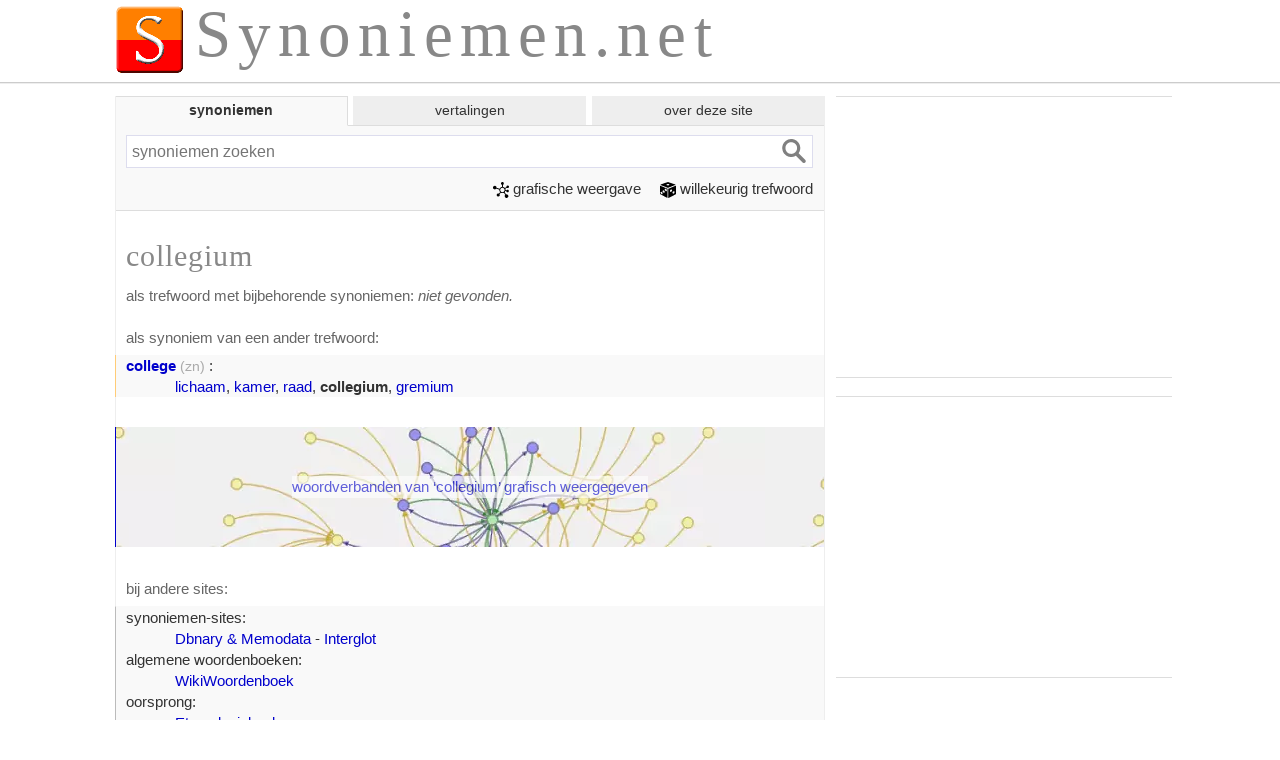

--- FILE ---
content_type: text/html; charset=utf-8
request_url: https://synoniemen.net/index.php?zoekterm=collegium
body_size: 5030
content:
<!DOCTYPE html>
<html lang="nl">
<head><meta charset="UTF-8">
<link rel="preconnect" href="https://fonts.bunny.net" crossorigin>
<link rel="preload" as="style" href="https://fonts.bunny.net/css?family=Open+Sans:400,700,400italic,700italic|Crimson+Pro:300,400,300italic,400italic&display=swap">
<link rel="stylesheet" href="web.css?20250109" media="all">
<link href="https://fonts.bunny.net/css?family=Open+Sans:400,700,400italic,700italic|Crimson+Pro:300,400,300italic,400italic&display=swap" rel="stylesheet" media="print" onload="this.media='all'">
<noscript>
<link href="https://fonts.bunny.net/css?family=Open+Sans:400,700,400italic,700italic|Crimson+Pro:300,400,300italic,400italic&display=swap" rel="stylesheet">
</noscript>

<meta name="viewport" content="width=device-width, initial-scale=1">
<title>Synoniemen van collegium; ander woord voor collegium - synoniemen.net</title>
<link rel="manifest" href="manifest.json?20181009">
 <meta name="mobile-web-app-capable" content="yes">
 <meta name="application-name" content="synoniemen">
<link rel="image_src" href="https://synoniemen.net/img/s-logo-klein.gif">
<link rel="search" type="application/opensearchdescription+xml" title="Synoniemen.net" href="opensearch.xml">
<meta name="description" content="Woorden die (ongeveer) hetzelfde betekenen als &lsquo;collegium&rsquo;, met toelichting en mogelijkheden om verder te zoeken.">
<meta name="keywords" content="collegium,synoniemen van collegium,ander woord voor collegium,betekenis van collegium,wat betekent collegium">
<meta name="robots" content="index,follow,noarchive">
<meta http-equiv="Content-Security-Policy" content="upgrade-insecure-requests">
<meta name="apple-mobile-web-app-capable" content="yes">
<meta name="apple-mobile-web-app-status-bar-style" content="black">
<link rel="apple-touch-icon" href="icons/apple-touch-icon.png">
<link rel="apple-touch-icon" sizes="76x76" href="icons/apple-touch-icon-76x76.png">
<link rel="apple-touch-icon" sizes="120x120" href="icons/apple-touch-icon-120x120.png">
<link rel="apple-touch-icon" sizes="152x152" href="icons/apple-touch-icon-152x152.png">
<meta name="msapplication-config" content="none">
<meta property="og:site_name" content="Synoniemen.net">
<meta property="og:title" content="Synoniemen van collegium; ander woord voor collegium - synoniemen.net">
<meta property="og:description" content="Woorden die (ongeveer) hetzelfde betekenen als &lsquo;collegium&rsquo;, met toelichting en mogelijkheden om verder te zoeken.">
<meta property="og:image" content="https://synoniemen.net/img/fblogo.png">
<script>window.ndmtag = window.ndmtag || {};window.ndmtag.cmd = window.ndmtag.cmd || [];</script><script src="https://oneline.nextday.media/static/tags/5f858046d655bc81ef8d3815.js"></script><script>
window.ndmCmpConfig = { forceLocale: 'nl', customColor: '#0000cc', privacyPolicy: "https://synoniemen.net/privacy.php" };
ndmtag.cmd.push(function() {
	ndmtag.defineAdSlot('Synoniemen.net-ROS-336x280', { type: 'appnexus', id: 6503522, size: [336, 280], promoSizes: [[300, 250]], promoAlignment: 'center' });
	ndmtag.defineAdSlot('Synoniemen.net-Mobile-336x280', { type: 'appnexus', id: 12863145, size: [336, 280], promoSizes: [[300, 250], [320, 100], [320, 240]], promoAlignment: 'center'});
});
</script>
<script>
if ('serviceWorker' in navigator) {
  window.addEventListener('load',()=>{
    navigator.serviceWorker.register('/sw.js').then((registration)=>{
      console.log('ServiceWorker registration successful with scope: ', registration.scope);
    },(err)=>{ console.log('ServiceWorker registration failed: ', err); });
  });
}
</script>

</head>
<body>
<div class="wrapper">

<div class="main">
<div id="masthead">
<a href="." target="_top"><h1 class="logo" id="mastheadlogo">Synoniemen.net</h1></a>
</div><!-- masthead -->
</div><!-- main -->

<hr class="line" id="logoline">

<div class="main">
<div class="primair minhoogte">

<div class="tabs">
<input id="tab-synoniemen" type="radio" name="grp"  checked="checked">
<label for="tab-synoniemen" class="tablabel">synoniemen</label>
<div class="tabcontent">
<form method="get" action="./index.php" accept-charset="utf-8" name="synsform" target="_top">
<div class="forcewhitebg"><input type="text" name="zoekterm" maxlength="50" class="tekstveld" id="synoniemenzoekveld" accesskey="4" placeholder="synoniemen zoeken" required><input type="submit" class="WorkaroundForOperaInputFocusBorderBug"><input type="submit" value="" class="btn"></div>
</form>
<p class="menu-tab1 menulinks"><a href="grafisch.php?zoekterm=collegium"><span class="picto-grafisch"></span>grafische&nbsp;weergave</a>&emsp; 
<a href="index.php?willekeurig=1"><span class="picto-willekeurig"></span>willekeurig trefwoord</a></p>
</div>

<input id="tab-woordvertalen" type="radio" name="grp" >
<label for="tab-woordvertalen" class="tablabel">vertalingen</label>
<div class="tabcontent">
<form method="get" action="./vertalingen.php" id="alexform" name="alexform" target="_top" accept-charset="utf-8">
<div class="forcewhitebg"><input type="text" name="word" value="" class="tekstveld" id="vertalenzoekveld" maxlength="80" placeholder="vertalingen zoeken" required><input type="submit" class="WorkaroundForOperaInputFocusBorderBug"><input type="submit" value="" class="btn"></div>
<div class="vertaalvelden">
<label for="brontaal">van </label>
<select name="source" data-placeholder="Kies een brontaal..." class="talen" id="brontaal">
<optgroup><option value="nl" selected="selected">Nederlands</option>
<option value="en">Engels</option>
<option value="de">Duits</option>
<option value="fr">Frans</option>
<option value="es">Spaans</option>
<option value="tr">Turks</option>

</optgroup><optgroup><option value="ar">Arabisch</option>
<option value="bg">Bulgaars</option>
<option value="zh">Chinees</option>
<option value="da">Deens</option>
<option value="et">Estisch</option>
<option value="eo">Esperanto</option>
<option value="fi">Fins</option>
<option value="el">Grieks</option>
<option value="he">Hebreeuws</option>
<option value="hi">Hindi</option>
<option value="hu">Hongaars</option>
<option value="is">IJslands</option>
<option value="id">Indonesisch</option>
<option value="it">Italiaans</option>
<option value="ja">Japans</option>
<option value="ko">Koreaans</option>
<option value="hr">Kroatisch</option>
<option value="la">Latijn</option>
<option value="lv">Lets</option>
<option value="lt">Litouws</option>
<option value="mg">Malagasi</option>
<option value="no">Noors</option>
<option value="uk">Oekraïens</option>
<option value="fa">Perzisch</option>
<option value="pl">Pools</option>
<option value="pt">Portugees</option>
<option value="ro">Roemeens</option>
<option value="ru">Russisch</option>
<option value="sr">Servisch</option>
<option value="sl">Sloveens</option>
<option value="sk">Slowaaks</option>
<option value="th">Thais</option>
<option value="cs">Tsjechisch</option>
<option value="vi">Vietnamees</option>
<option value="sv">Zweeds</option>

</optgroup></select><button type="button" class="taalwissel" onclick="TalenVerwisselen(this.form);" title="Verwissel bron- en doeltaal">&harr;</button>
<label for="doeltaal">naar </label>
<select name="target" data-placeholder="Kies een doeltaal..." class="talen" id="doeltaal">
<optgroup><option value="nl" selected="selected">Nederlands</option>
<option value="en">Engels</option>
<option value="de">Duits</option>
<option value="fr">Frans</option>
<option value="es">Spaans</option>
<option value="tr">Turks</option>

</optgroup><optgroup><option value="ar">Arabisch</option>
<option value="bg">Bulgaars</option>
<option value="zh">Chinees</option>
<option value="da">Deens</option>
<option value="et">Estisch</option>
<option value="eo">Esperanto</option>
<option value="fi">Fins</option>
<option value="el">Grieks</option>
<option value="he">Hebreeuws</option>
<option value="hi">Hindi</option>
<option value="hu">Hongaars</option>
<option value="is">IJslands</option>
<option value="id">Indonesisch</option>
<option value="it">Italiaans</option>
<option value="ja">Japans</option>
<option value="ko">Koreaans</option>
<option value="hr">Kroatisch</option>
<option value="la">Latijn</option>
<option value="lv">Lets</option>
<option value="lt">Litouws</option>
<option value="mg">Malagasi</option>
<option value="no">Noors</option>
<option value="uk">Oekraïens</option>
<option value="fa">Perzisch</option>
<option value="pl">Pools</option>
<option value="pt">Portugees</option>
<option value="ro">Roemeens</option>
<option value="ru">Russisch</option>
<option value="sr">Servisch</option>
<option value="sl">Sloveens</option>
<option value="sk">Slowaaks</option>
<option value="th">Thais</option>
<option value="cs">Tsjechisch</option>
<option value="vi">Vietnamees</option>
<option value="sv">Zweeds</option>

</optgroup></select></div>
</form>
<script>
function TalenVerwisselen() {
    var zoekveld = document.getElementById("alexform");
	var bron = zoekveld.source.selectedIndex;
	zoekveld.source.selectedIndex = zoekveld.target.selectedIndex;
	zoekveld.target.selectedIndex = bron;
}
</script>
</div>

<input id="tab-menu" type="radio" name="grp">
<label for="tab-menu" class="tablabel">over deze site</label>
<div class="tabcontent menulinks">
<a href="uitleg.php"><div class="menu-item"><span class="picto-uitleg"></span><br>uitleg</div></a>
<a href="nieuws.php"><div class="menu-item"><span class="picto-nieuws"></span><br>nieuws</div></a>
<a href="bronnen.php"><div class="menu-item"><span class="picto-bronnen"></span><br>bronnen</div></a>
<a href="contact.php"><div class="menu-item"><span class="picto-contact"></span><br>contact</div></a>
</div>
</div><!-- tabs -->

<script>
const tabsyn = document.querySelector("#tab-synoniemen");
const tabvertaal = document.querySelector("#tab-woordvertalen");
const zoekvelds = document.querySelector("#synoniemenzoekveld");
const zoekveldv = document.querySelector("#vertalenzoekveld");
tabsyn.addEventListener("change", updateZoekveldfocus);
tabvertaal.addEventListener("change", updateZoekveldfocus);

function updateZoekveldfocus() {
	if (tabsyn.checked) {
			if (zoekveldv.value != "") { zoekvelds.value = zoekveldv.value; }
			zoekvelds.focus();
	} else if (tabvertaal.checked) {
			if (zoekvelds.value != "") { zoekveldv.value = zoekvelds.value; }
			zoekveldv.focus();	
	}
}
document.addEventListener("DOMContentLoaded", function() {
	if(!window.location.hash) { document.querySelector( "#synoniemenzoekveld" ).focus(); }
});
</script>

<h1>collegium</h1><p class="kopje niet">als trefwoord met bijbehorende synoniemen: <em>niet gevonden.</em></p>
<p class="kopje">als synoniem van een ander trefwoord:</p>

<dl class="alssynoniemtabel">
<dt class="nowrap"><strong><a href="index.php?zoekterm=college">college</a></strong><span class="woordsoort" title="zelfstandig naamwoord"> (zn)</span> :</dt>
<dd><a href="index.php?zoekterm=lichaam">lichaam</a>, <a href="index.php?zoekterm=kamer">kamer</a>, <a href="index.php?zoekterm=raad">raad</a>, <strong>collegium</strong>, <a href="index.php?zoekterm=gremium">gremium</a></dd>
</dl>

<a href="grafisch.php?zoekterm=collegium"><div id="grafisch"><div><p>woordverbanden van &lsquo;collegium&rsquo; grafisch weergegeven</p></div></div></a>

<div class="prim1" data-set="promo1"><!-- p1placeholder --></div>

<p class="kopje">bij andere sites:</p>
<div class="extra dlist">
<div class="dtitle">synoniemen-sites:</div> 
<div class="ddef"><a href="vertalingen.php?word=collegium&source=nl&target=nl">Dbnary & Memodata</a> - 
<a href="https://www.interglot.nl/woordenboek/nl/nl/search?q=collegium">Interglot</a>
</div>

<div class="dtitle">algemene woordenboeken:</div>
<div class="ddef"><a href="https://nl.wiktionary.org/wiki/collegium">WikiWoordenboek</a></div>
<div class="dtitle">oorsprong:</div>
<div class="ddef"><a href="https://synoniemen.net/post_request_handler.php?doel=etymologiebank&q=collegium">Etymologiebank</a></div>
<div class="dtitle">zinsverband en voorbeeldzinnen:</div>
<div class="ddef"><a href="https://corpora.uni-leipzig.de/en/res?corpusId=nld-nl_web_2019&word=collegium">Project Wortschatz</a> - 
<a href="https://nl.glosbe.com/nl/nl/collegium">Glosbe</a></div>
<form method="get" action="vertalingen.php"><input type="hidden" name="word" value="collegium"><input type="hidden" name="source" value="nl">
<div class="dtitle">vertalen:</div>
<div class="ddef">naar het <select name="target" class="talen" onchange="this.form.submit();">
<optgroup  label="&nbsp;">
<option value="" selected="selected" disabled="disabled">kies een taal</option>
</optgroup>
<optgroup>
<option value="en">Engels</option>
<option value="de">Duits</option>
<option value="fr">Frans</option>
<option value="es">Spaans</option>
<option value="tr">Turks</option>

</optgroup><optgroup><option value="ar">Arabisch</option>
<option value="bg">Bulgaars</option>
<option value="zh">Chinees</option>
<option value="da">Deens</option>
<option value="et">Estisch</option>
<option value="eo">Esperanto</option>
<option value="fi">Fins</option>
<option value="el">Grieks</option>
<option value="he">Hebreeuws</option>
<option value="hi">Hindi</option>
<option value="hu">Hongaars</option>
<option value="is">IJslands</option>
<option value="id">Indonesisch</option>
<option value="it">Italiaans</option>
<option value="ja">Japans</option>
<option value="ko">Koreaans</option>
<option value="hr">Kroatisch</option>
<option value="la">Latijn</option>
<option value="lv">Lets</option>
<option value="lt">Litouws</option>
<option value="mg">Malagasi</option>
<option value="no">Noors</option>
<option value="uk">Oekraïens</option>
<option value="fa">Perzisch</option>
<option value="pl">Pools</option>
<option value="pt">Portugees</option>
<option value="ro">Roemeens</option>
<option value="ru">Russisch</option>
<option value="sr">Servisch</option>
<option value="sl">Sloveens</option>
<option value="sk">Slowaaks</option>
<option value="th">Thais</option>
<option value="cs">Tsjechisch</option>
<option value="vi">Vietnamees</option>
<option value="sv">Zweeds</option>

</optgroup>
</select>
<noscript> <input type="submit" value="Vertalen"></noscript></div></form>

<div class="dtitle">overige:</div>
<div class="ddef">
<a href="https://nl.wikipedia.org/w/wiki.phtml?go=GO&search=collegium">Wikipedia</a> - 
<a href="https://www.google.nl/search?q=collegium">Google</a> - 
<a href="https://chatgpt.com/?q=synoniemen%20voor%20collegium">ChatGPT</a>
</div>

</div><!-- dlist -->
<div class="prim2" data-set="promo2"><!-- p2placeholder --></div>
<div class="prim3" data-set="promo3"><!-- p3placeholder --></div>
<!-- watisdeze -->
<div id="debuginfo"><p class="time">debug info: 0.0029 c </p>
</div><!-- debuginfo -->
</div><!--primair-->

<div class="secundair" style=""><div class="sec1" data-set="promo1">
<div class="promoblok p1">
<div class="ann">
<script async src="https://pagead2.googlesyndication.com/pagead/js/adsbygoogle.js?client=ca-pub-8850378122772120"
crossorigin="anonymous"></script>
<ins class="adsbygoogle"
     style="display:block"
     data-ad-client="ca-pub-8850378122772120"
     data-ad-slot="7238476553"
	 data-ad-format="auto"></ins>
<script>
(adsbygoogle = window.adsbygoogle || []).push({});
</script>
</div><!-- ann -->
</div><!-- promoblok p1 --><div class="clear"></div>
</div><!-- sec1 -->
<div class="sec2" data-set="promo2">
<div class="promoblok p2">
<div class="ann">
<div id="Synoniemen.net-ROS-336x280" class="nextday_ann nextday_replacable"></div>
<script>
if ((window.innerWidth || document.documentElement.clientWidth || document.body.clientWidth) < 700) {
	document.getElementById('Synoniemen.net-ROS-336x280').id = 'Synoniemen.net-Mobile-336x280';
	ndmtag.cmd.push(function() { ndmtag.display('Synoniemen.net-Mobile-336x280'); });
} else {
	ndmtag.cmd.push(function() { ndmtag.display('Synoniemen.net-ROS-336x280'); });
}
</script>
</div><!-- ann -->
</div><!-- promoblok p2 --><div class="clear"></div>
</div><!-- sec2 -->

</div><!--secundair-->
</div><!-- main -->

<div class="main">

</div><!-- main -->

<div class="footer">
<div class="main">
<p><a href="uitleg.php#allerechten">&copy; 2006-2026 <strong>in1woord</strong></a> - <a href="privacy.php">privacy</a> - <a href="contact.php">contact</a> - <a href="instellen.php">instellen</a> - <a href="doneren.php">doneren</a> - <a href="sitemap.php">sitemap</a>
</p>
</div><!-- main-->
</div><!-- footer-->
</div><!-- wrapper -->

<script>
!function(e,t){"function"==typeof define&&define.amd?define([],t):"object"==typeof module&&module.exports?module.exports=t():e.appendAround=t()}(this,function(){function e(e,t,n){var o;return function(){var u=this,r=arguments,i=function(){o=null,n||e.apply(u,r)},a=n&&!o;clearTimeout(o),o=setTimeout(i,t),a&&e.apply(u,r)}}function t(e){return"none"===window.getComputedStyle(e,null).getPropertyValue("display")}function n(e){var n=e.parentNode,o=n.getAttribute(u.attribute),r="["+u.attribute+'="'+o+'"]',i=document.querySelectorAll(r);if(t(n)&&i.length){var a=0;[].forEach.call(i,function(o){t(o)||a||(o.appendChild(e),a++,n=e)})}}function o(t){[].forEach.call(t,function(t){n(t),window.addEventListener("resize",e(function(){n(t)}),u.debounceDuration)})}var u={},r="querySelector"in document&&"getComputedStyle"in window;return r?function(e){u={selector:e&&e.selector||".js-append",attribute:e&&e.attribute||"data-set",debounceDuration:e&&e.debounceDuration||66};var t=document.querySelectorAll(u.selector);t.length&&o(t)}:!1});
appendAround({selector:".p1"});
appendAround({selector:".p2"});
appendAround({selector:".p3"});
</script>
<script>
let observer = new IntersectionObserver(
	(entries, observer) => {
		entries.forEach( entry =>  { 
			entry.target.classList.toggle('isSticky', entry.intersectionRatio < 1 );
		});
	},
	{threshold: [1]}
);
document.querySelectorAll('.kopje').forEach(e => { observer.observe(e) });
</script>
<script>
window.addEventListener ("message", function (event) {
	if (event.data.instruction == "replace_altad_frame") {
		var adcat = event.data.geschiedenis;
		fetch("./altad.php?type=336x280&via=xhr&geschiedenis="+adcat).then(function (r){return r.text()}).then(function (d){
			let html = document.createElement("div");
			html.innerHTML = d;
			document.querySelector("." + adcat + "_replacable").replaceWith(html);
		});
	}
},false); 
document.addEventListener("DOMContentLoaded", function() {
	if (window.getComputedStyle(document.querySelector(".sec1")).getPropertyValue("display") === "none") { fetch("./breedte.php?smal"); } else { fetch("./breedte.php?breed"); }
});
</script>

</body>
</html>

--- FILE ---
content_type: text/html; charset=utf-8
request_url: https://www.google.com/recaptcha/api2/aframe
body_size: 268
content:
<!DOCTYPE HTML><html><head><meta http-equiv="content-type" content="text/html; charset=UTF-8"></head><body><script nonce="KsxTgPt498YQqy1R97wuYA">/** Anti-fraud and anti-abuse applications only. See google.com/recaptcha */ try{var clients={'sodar':'https://pagead2.googlesyndication.com/pagead/sodar?'};window.addEventListener("message",function(a){try{if(a.source===window.parent){var b=JSON.parse(a.data);var c=clients[b['id']];if(c){var d=document.createElement('img');d.src=c+b['params']+'&rc='+(localStorage.getItem("rc::a")?sessionStorage.getItem("rc::b"):"");window.document.body.appendChild(d);sessionStorage.setItem("rc::e",parseInt(sessionStorage.getItem("rc::e")||0)+1);localStorage.setItem("rc::h",'1768964757207');}}}catch(b){}});window.parent.postMessage("_grecaptcha_ready", "*");}catch(b){}</script></body></html>